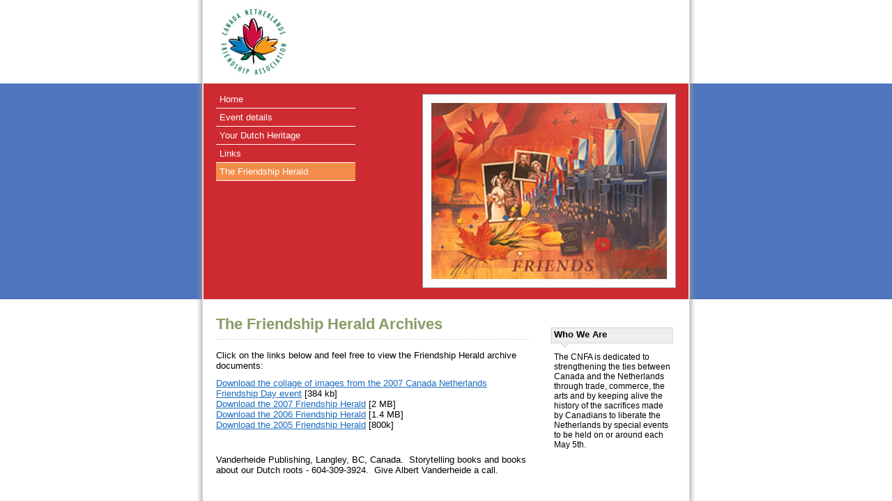

--- FILE ---
content_type: text/html; charset=UTF-8
request_url: http://cnfa.ca/friendshipherald.php
body_size: 1425
content:
<!DOCTYPE html PUBLIC "-//W3C//DTD XHTML 1.0 Transitional//EN" "http://www.w3.org/TR/xhtml1/DTD/xhtml1-transitional.dtd">
<html xmlns="http://www.w3.org/1999/xhtml">
<head>
<meta http-equiv="Content-Type" content="text/html; charset=iso-8859-1" />
<meta name="description" content="Canada Netherlands Friendship Association: Strengthening the ties between Canada and the Netherlands." />
	<meta name="keywords" content="canada, netherlands, friendship, event, may 5, liberation day" />
	<link href="/lib/global.css" rel="stylesheet" type="text/css" media="all" />
<title>Canada Netherlands Friendship Association</title>
<style type="text/css">
.auto-style1 {
	font-size: x-small;
}
.auto-style2 {
	font-size: x-small;
	text-decoration: none;
	color: #808080;
}
</style>
</head>

<body id="friendship">
<div id="livearea">

<div id="logo"><h1>Canada Netherlands Friendship Association</h1></div><!-- close logo -->

<div id="wrapper">

<div id="header">
	
	<div id="globalnav">
		<a href="/" id="g1">Home</a>
		<a href="/event.php" id="g2">Event details</a>
		<a id="g3" href="/yourdutchheritage.php">Your Dutch Heritage</a>
		<a id="g4" href="/links.php">Links</a>
		<a href="/friendshipherald.php" id="g5">The Friendship Herald</a>
		<!--<a href="/gallery.php" id="g7">Photo Gallery</a>-->
		<!--<a href="/friendshiptour.php" id="g6">Friendship Tour to Explore The Netherlands</a>-->
	</div><!-- close globalnav -->
	
	<div id="poster"><img src="images/poster.jpg" align="right" /></div><!-- close poster -->

</div><!-- close header -->
</div><!-- close wrapper -->

<div id="maincontent">
<div id="content">
	<h1>The Friendship Herald Archives</h1>
	<p>Click on the links below and feel free to view the Friendship Herald 
	archive documents:</p>

	<p><a href="/docs/friendshipday2007_collage.pdf" target="_blank">Download the collage of images from the 2007 Canada Netherlands Friendship Day event</a> [384 kb]<br />
<a href="/docs/FriendshipHerald_2007.pdf" target="_blank">Download the 2007 Friendship Herald</a> [2 MB]<br />
<a href="/docs/FriendshipHerald_2006.pdf" target="_blank">Download the 2006 Friendship Herald</a> [1.4 MB]<br />
	<a href="/docs/FriendshipHerald_2005.pdf" target="_blank">Download the 2005 Friendship Herald</a> [800k]</p>
	<p>&nbsp;</p>
	<p>Vanderheide Publishing, Langley, BC, Canada.&nbsp; Storytelling books and 
	books about our Dutch roots - 604-309-3924.&nbsp; Give Albert Vanderheide a 
	call.</p>
	<p>&nbsp;</p>
	<p>Dutch language article:&nbsp; HABETS OP BEZOEK BIJ EMIGRANTEEN&nbsp; -
	<a href="images/HABETS%20OP%20BEZOEK%20BIJ%20EMIGRANTEN.jpg" target="_blank">
	Click here to see article.</a></p>
	<p>&nbsp;</p>


</div><!-- close content -->

<div id="sidebar">
	<h1>Who We Are</h1>
	<p>The CNFA is dedicated to strengthening the ties between Canada and the Netherlands through trade, commerce, the arts and by keeping alive the history of the sacrifices made by Canadians to liberate the Netherlands by special events to be held on or around each May 5th.</p>
</div><!-- close sidebar -->
</html>

<div id="footer">Web site <span class="auto-style1">maintained by </span>
	<a class="auto-style2" href="http://www.homeandsmallbusinesscomputerservices.ca" target="_blank">
	Home and Small Business Computer Services Inc.</a></div>


</div><!-- close maincontent -->


</div><!-- close livearea -->
</body>
</html>


--- FILE ---
content_type: text/css
request_url: http://cnfa.ca/lib/global.css
body_size: 880
content:
/* CSS Document */


body {
	background: #fff url( /images/bgd_glow2.jpg ) repeat-y 50% 0;
}

*{
	font-size:13px;
	font-family: "Trebuchet MS", Verdana, sans-serif;
	margin: 0;
	padding: 0;
}


a {
	color:#1A6CBF;
}

a:hover {
    background-color:#333;
	color:#fff;
	text-decoration:none;
	}

.external {
	padding-right:12px;
	background: url( /images/icon_external.jpg ) top right no-repeat;
}

p {
	margin-bottom: 10px;
	}


#logo {
	margin: 10px auto;
	width: 650px;
	height:100px;
	padding:0;
	/*border:#ccc solid 1px;*/
}

#logo h1 
{
	/*width: 100px;*/
	height: 110px;
	background: url( /images/logo.jpg ) no-repeat;
	text-indent: -3000px;
}

#wrapper {
	background: #4F76BC url( /images/bgd_glow_bluered.jpg ) repeat-y 50% 0;
}

#header {
	margin: 0 auto;
	width:660px;
	height:310px;
}

#globalnav {
	float:left;
	padding: 10px 0 0 0;
	width: 200px;
}

#globalnav a,
#globalnav a:active,
#globalnav a:link,
#globalnav a:visited,
#globalnav a:hover {
	display:block;
	color:#fff;
	text-decoration:none;
	border-bottom: #fff solid 1px;
	padding: 5px;
}

#globalnav a:hover,
#home #g1,
#event #g2,
#become #g3,
#sponsor #g4,
#friendship #g5,
#tour #g6,
#gallery #g7
 {
	color:#fff;
	background-color:#F48C4B;
}

#poster {
	display:block;
	width:350px;
	float:right;
	padding: 15px 0;
	}

#maincontent {
	margin: 0 auto;
	width:660px;
	}

#content {
	display:block;
	float:left;
	width: 450px;
	}
	
#content h1 {
	color: #879C67;
	font-size: 22px;
	line-height:1em;
	padding:0 0 10px 0;
	margin: 25px 0 15px 0;
	border-bottom: #ccc dotted 1px;
}

#content ul {
	/*list-style:square;*/
	padding-left:15px;
	padding-bottom:15px;
}

#forminfo {
	width:400px;
	background-color:#efefef;
	padding:10px;
	border:#ccc solid 1px;
	}
#forminfo h2 {
	margin-bottom:10px;
	}


#sidebar {
	float:right;
	margin:25px 0 0 15px;
	width: 180px;
	}
	
#sidebar h1 {
	background: url( /images/sidebar_h1.jpg ) no-repeat;
	display:block;
	height:25px;
	padding:3px 5px;
	margin:15px 0 0 0;
	font-size:13px;
}

#sidebar p {
	padding: 5px;
	font-size:12px;
}

#sidebar a {
	font-size:12px;
	}


#footer {
	clear:both;
	width:100%;
	height:25px;
    display:block;
	font-size:10px;
	color: #999;
	margin-top: 30px;
}